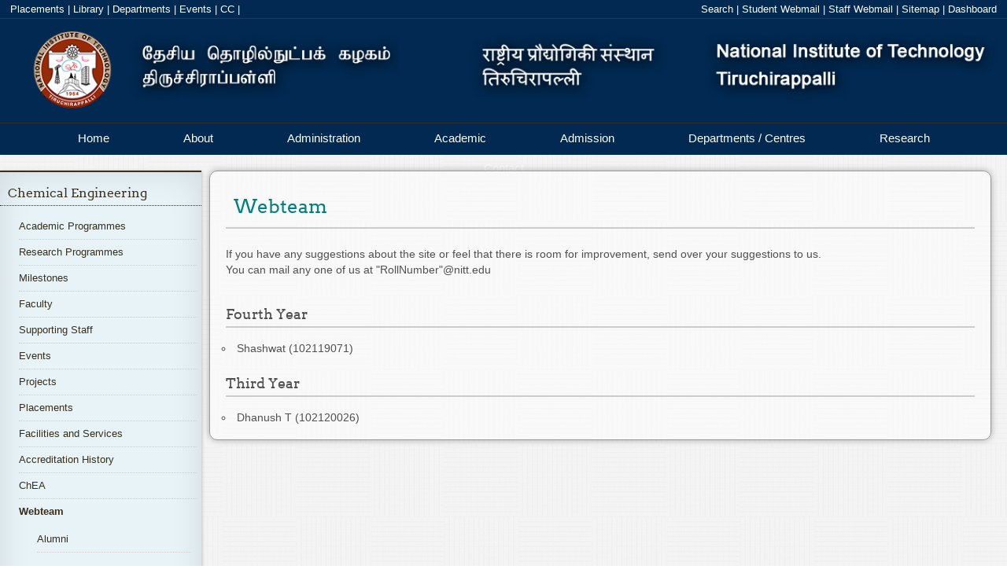

--- FILE ---
content_type: text/html; charset=UTF-8
request_url: https://nitt.edu/home/academics/departments/chem/webteam/
body_size: 24462
content:
<!DOCTYPE html>
<!--[if lt IE 7 ]> <html lang="en" class="ie6"> <![endif]-->
<!--[if IE 7 ]>    <html lang="en" class="ie7"> <![endif]-->
<!--[if IE 8 ]>    <html lang="en" class="ie8"> <![endif]-->
<!--[if IE 9 ]>    <html lang="en" class="ie9"> <![endif]-->
<!--[if (gt IE 9)|!(IE)]><!--> 
<html lang="en"> 
	<!--<![endif]-->
	<head>
		<title>NIT Trichy - Webteam</title>
		<meta http-equiv="X-UA-Compatible" content="IE=edge"/>
		<meta name="description" content="" />
		<meta name="keywords" content="NIT Trichy, National Institute of Technology,Tiruchirappalli, nitt, NITT" /> 
		<meta http-equiv="Last-Update" content="2022-08-01@00:00:00 IST" />
			<script type="application/ld+json">
	{
		"@context": "http://schema.org",
			"@type": "BreadcrumbList",
			"itemListElement": [		{
			"@type": "ListItem",
				"position": 1,
				"item": {
					"@id": "http://nitt.edu/home/",
						"name": "NITT Home Page"
				}
		},		{
			"@type": "ListItem",
				"position": 2,
				"item": {
					"@id": "http://nitt.edu/home/academics/",
						"name": "Academic"
				}
		},		{
			"@type": "ListItem",
				"position": 3,
				"item": {
					"@id": "http://nitt.edu/home/academics/departments/",
						"name": "Academic Departments"
				}
		},		{
			"@type": "ListItem",
				"position": 4,
				"item": {
					"@id": "http://nitt.edu/home/academics/departments/chem/",
						"name": "Chemical Engineering"
				}
		},		{
			"@type": "ListItem",
				"position": 5,
				"item": {
					"@id": "http://nitt.edu/home/academics/departments/chem/webteam/",
						"name": "Webteam"
				}
		}                        ]
        }
        </script>		<link rel="stylesheet" type="text/css" href="/cms/templates/nitt_13inner/styles/error.css" />
		<link rel="stylesheet" type="text/css" href="/cms/templates/nitt_13inner/styles/breadcrumb.css" />
		<link rel="stylesheet" href="/cms/templates/nitt_13inner/styles/form.css">
		<link rel="stylesheet" href="/cms/templates/nitt_13inner/styles/corporate-final.css">
		<link rel="stylesheet" href="/cms/templates/nitt_13inner/styles/translate.css">
		<!--  <link rel="stylesheet" href="/cms/templates/nitt_13inner/styles/scroll.css">-->
		<link rel="stylesheet" href="/cms/templates/nitt_13inner/styles/dashboard.css">
		<link rel="stylesheet" href="/cms/templates/nitt_13inner/styles/footer.css">
		<link rel="stylesheet" href="/cms/templates/nitt_13inner/styles/header.css">
		<link rel="stylesheet" type="text/css" href="/cms/templates/nitt_13inner/styles/main.css"/>
		<script type="text/javascript" src="/cms/templates/nitt_13inner/scripts/jquery.js"></script>
		<!-- <script language="javascript" type="text/javascript" src="/cms/templates/nitt_13inner/scripts/jquery.pjax.js" ></script> -->
		<!--[if lte IE 8 ]> 
		<style>
		body {
		min-width:1350px;
		}
		</style>
		<![endif]-->
		<script language="javascript" type="text/javascript">
		//defined here for use in javascript
		var templateBrowserPath = "/cms/templates/nitt_13inner";
		var urlRequestRoot = "";

		$(document).ready(function(){
			// does current browser support PJAX
	//		if ($.support.pjax) {
	//			$.pjax.defaults.timeout = 3000; // time in milliseconds
	//		}
		});
		
		$(function(){
			// pjax
		//	$(document).pjax("a:not(a[href$='PDF']):not(a[href$='pdf']):not(a[href$='doc']):not(a[href$='docx']):not(a[href~='#']):not(a[href$='+edit']):not(a[href$='+logout'])", '#main-view');
		});

		</script>
          <link rel="icon" href="https://www.nitt.edu/home/logo.jpg" 
        type="image/x-icon" />
       	</head>
	<body onload="" >
		 <div id="toplinkbar">		
      <div class="left" style="margin-left:1%">		
        <a href="/students/facilitiesnservices/tp/">Placements</a>&nbsp;|
        <a href="/students/facilitiesnservices/library/">Library</a>&nbsp;|
        <a href="/academics/departments/">Departments</a>&nbsp;|
	<a href="/students/events/">Events</a>&nbsp;|
        <a href="/students/facilitiesnservices/ComputerSupportGroup/">CC</a>&nbsp;|
      </div>   
       <div id="google_translate_element"></div>
 <script type="text/javascript">
function googleTranslateElementInit() {
  new google.translate.TranslateElement({pageLanguage: 'en', layout: google.translate.TranslateElement.InlineLayout.SIMPLE}, 'google_translate_element');
}
</script><!--     <div class="searchBoxContainer">
        <input class="searchBox" title="search NITT" type="text" name="search" placeholder="search NITT">
     </div>
 -->     
      <div class="right" style="margin-right:1%">
		<a href="/search">Search</a>&nbsp;|
		<a target="_blank" href="https://students.nitt.edu/">Student Webmail</a>&nbsp;|
                <a target="_blank" href="https://webmail.nitt.edu/">Staff Webmail</a>&nbsp;|
		<a href="/sitemap">Sitemap</a>&nbsp;|
        <a href="#" id="dashboardbut" onmousedown="toggleDashboard('actionbar',this);">Dashboard</a>
      </div>
    </div>
    <div id="toplinkbar-alter">
      <button type="button" class="navbar-toggle" id="toplinks" style="cursor: pointer;">
        <span class="icon-bar"></span>
        <span class="icon-bar" style="margin-top: 4px;"></span>
      </button>
      <a class="navbar-brand" href="#">Links</a>
    </div>
	<div id="sidelinks">
<!--      <li><a href="/students/facilitiesnservices/tp/">Students</a></li>
      <li><a href="/students/facilitiesnservices/library/">Faculty</a></li>
   -->
   <li><a href="/students/facilitiesnservices/tp/">Placements</a></li>
      <li><a href="/academics/departments/">Departments</a></li>
      <li><a href="./+login">Sign In</a></li>
      <li><a href="http://vayu.nitt.edu">Webmail</a></li>
      <li><a href="/sitemap">Sitemap</a></li>
    </div>

	<div id="header">
      <a href="/"><img src="/cms/templates/nitt_13inner/images/nitt.png" style="position: relative;bottom: 13%;position: relative;bottom:13%;width:100%;overflow:hidden;" /></a>
    </div>
<div id="actionbar" style="display:none">
  <div id="cms-actionbarPage"><span class="cms-actionbarPageItem"><a class="robots-nofollow cms-actionlogin" rel="nofollow" href="./+login">Login</a></span>
<span class="cms-actionbarPageItem"><a class="robots-nofollow cms-actionlogin&subaction=register" rel="nofollow" href="./+login&subaction=register">Register</a></span>
<span class="cms-actionbarPageItem"><a class="robots-nofollow cms-actionsearch" rel="nofollow" href="./+search">Search</a></span>
</div>
  <div id="cms-actionbarModule"><span class="cms-actionbarModuleItem"><a class="robots-nofollow" rel="nofollow" href="./+view">View</a></span>
</div>
</div>
    <div class='cbp-af-header'>
<div class="cbp-af-inner">
    <div id="main-nav">
      <ul class="menu">
        <li class="navigate" data-href="home" ><a href="/" >Home</a></li>

        <li class="navigate" data-href="about" ><a href="/about" >About</a></li>
<!--        <div class="menudrop" style="left: 0px; display: none;">
	      <div class="container">
		    <div class="col_4">
			<h1>About the University</h1>
             <ul>
			   <li><a href="About/index.html">About</a></li>
			   <li><a href="">At A Glance</a></li>
			   <li><a href="">History</a></li>
			   <li><a href="">Director's Welcome</a></li>
			   <li><a href="">Other NITs</a></li>
			   <li><a href="">Mission, Vision &amp; Values</a></li>
			 </ul>
             <h1>Campus Safety</h1>
			 <ul><li><a href="">Campus Safety</a></li></ul>
  		   </div>
		   <div class="col_4">
			 <h1>University Leadership</h1>
			 <ul>
			   <li><a href="">Office of the President</a></li>
			   <li><a href="">Administrative Offices</a></li>
			 </ul>
             <h1>Visiting Campus</h1>
			 <ul>
			   <li><a href="">Visiting Campus</a></li>
			   <li><a href="">Maps and Directions</a></li>
			   <li><a href="">Connect with Us</a></li>
			 </ul>
  		   </div>
	     </div>
       </div>
-->       <li class="navigate" data-href="administration"><a href="/administration">Administration</a></li>
<!--       <div class="menudrop" style="left: 0px; display: none;">
	     <div class="container">
		   <div class="col_4">
			 <h1>Administration</h1>
             <ul>
			   <li><a href="">About</a></li>
			   <li><a href="">At A Glance</a></li>
			   <li><a href="">History</a></li>
			   <li><a href="">Director's Welcome</a></li>
			   <li><a href="">Other NITs</a></li>
			   <li><a href="">Mission, Vision &amp; Values</a></li>
			 </ul>
             <h1>Campus Safety</h1>
 			 <ul>
			   <li><a href="">Campus Safety</a></li>
			 </ul>
  		   </div>
		   <div class="col_4">
			 <h1>University Leadership</h1>
 			 <ul>
			   <li><a href="">Office of the President</a></li>
			   <li><a href="">Administrative Offices</a></li>
			 </ul>
             <h1>Visiting Campus</h1>
			 <ul>
			   <li><a href="">Visiting Campus</a></li>
			   <li><a href="">Maps and Directions</a></li>
			   <li><a href="">Connect with Us</a></li>
			 </ul>
		   </div>
 		   <div class="col_4">
			 <h1>Once students come to NITT, they stay!</h1>
			 <p>Our 90% retention rate beats the national average of 65%, and 20% of our undergraduates go on to receive a graduate degree here.</p>
		   </div>
     	 </div>
       </div>
  -->     <li class="navigate" data-href="academics"><a href="/academics">Academic</a></li>
<!--<div class="menudrop" style="left: 0px; display: none;">
	<div class="container">
		<div class="col_4">
			<h1>Academic</h1>

			<ul>
				<li><a href="">About</a></li>
				<li><a href="">At A Glance</a></li>
				<li><a href="">History</a></li>
				<li><a href="">Director's Welcome</a></li>
				<li><a href="">Other NITs</a></li>
				<li><a href="">Mission, Vision &amp; Values</a></li>
			</ul>

			<h1>Campus Safety</h1>
			
			<ul>
				<li><a href="">Campus Safety</a></li>
			</ul>
		</div>
		
		<div class="col_4">
			<h1>University Leadership</h1>
			
			<ul>
			<li><a href="">Office of the President</a></li>
			<li><a href="">Administrative Offices</a></li>
			</ul>

			<h1>Visiting Campus</h1>
			
			<ul>
			<li><a href="">Visiting Campus</a></li>
			<li><a href="">Maps and Directions</a></li>
			<li><a href="">Connect with Us</a></li>
			</ul>
		</div>
		

	</div>
</div>
-->
<li class="navigate" data-href="admissions"><a href="/admissions">Admission</a></li>
<!--
<div class="menudrop" style="left: 0px; display: none;">
	<div class="container">
		<div class="col_4">
			<h1>Admission</h1>

			<ul>
				<li><a href="">About</a></li>
				<li><a href="">At A Glance</a></li>
				<li><a href="">History</a></li>
				<li><a href="">Director's Welcome</a></li>
				<li><a href="">Other NITs</a></li>
				<li><a href="">Mission, Vision &amp; Values</a></li>
			</ul>

			<h1>Campus Safety</h1>
			
			<ul>
				<li><a href="">Campus Safety</a></li>
			</ul>
		</div>
		
		<div class="col_4">
			<h1>University Leadership</h1>
			
			<ul>
			<li><a href="">Office of the President</a></li>
			<li><a href="">Administrative Offices</a></li>
			</ul>

			<h1>Visiting Campus</h1>
			
			<ul>
			<li><a href="">Visiting Campus</a></li>
			<li><a href="">Maps and Directions</a></li>
			<li><a href="">Connect with Us</a></li>
			</ul>
		</div>
		

	</div>
</div>
-->
<li class="navigate" data-href="academics/departments"><a href="#" data-pjax >Departments / Centres</a></li>
<div class="menudrop" style="left: 0px; display: none;">
	<div class="container">
		<div class="col_4">
			<h1><a style="color:#382F1C" href="/academics/departments/">Departments / Centres</a></h1>

			<ul>
				<li></li>
				<li></li>
				<li><a href="/academics/departments/architecture">Architecture</a></li>
				<li><a href="/academics/departments/cecase">CECASE</a></li>
				<!--<li><a href="/academics/departments/ceesat">CEESAT</a></li>-->
				<li><a href="/academics/departments/chem">Chemical Engineering</a></li>
				<li><a href="/academics/departments/chemistry">Chemistry</a></li>
				<li><a href="/academics/departments/civil">Civil Engineering</a></li>
				<li><a href="/academics/departments/ca">Computer Applications</a></li>
	
	</ul>

		</div>
		
		<div class="col_4">
			<ul>
			<li></li>
			<li></li>
			<li></li>
			<li></li>
				<li><a href="/academics/departments/cse">Computer Science & Engineering</a></li>
				<li><a href="/academics/departments/dee">DEE</a></li>
  			        <li><a href="/academics/departments/eee">Electrical & Electronics Engineering</a></li>
			        <li><a href="/academics/departments/ece">Electronics & Communication Engineering</a></li>
			<li><a href="/academics/departments/humanities">Humanities</a></li>
			<li><a href="/academics/departments/ice">Instrumentation & control Engineering</a></li>



	</ul>
		</div>
		<div class="col_4">
			<ul>
			<li></li>					       
			<li></li>					       
			<li></li>					       
			<li><a href="/academics/departments/management">Management Studies</a></li>
			<li><a href="/academics/departments/maths">Mathematics</a></li>
			<li><a href="/academics/departments/mech">Mechanical Engineering</a></li>
			<li><a href="/academics/departments/meta">Metallurgical & Materials Engineering</a></li>
			<li><a href="/academics/departments/physics">Physics</a></li>
			<li><a href="/academics/departments/prod">Production Engineering</a></li>
		</ul></div>
		<div class="col_4">
			<h1><a style="color:#382F1C" href="/students/facilitiesnservices/">Centers/Common Facility</a></h1>
			
			<ul>
			<li></li>					       
			<li><a href="/students/facilitiesnservices/centralworkshop/">Central Workshop</a></li>
			<li><a href="/students/facilitiesnservices/ComputerSupportGroup/">Computer Support Group</a></li>
			<li><a href="/students/facilitiesnservices/em/">Estate Maintenance</a></li>
			<li><a href="/students/facilitiesnservices/guesthouse/">Guest House</a></li>
			<li><a href="/students/facilitiesnservices/hospital/">Hospital</a></li>
			<li><a href="/students/facilitiesnservices/hostelsnmess/">Hostels</a></li>
			<li><a href="/students/facilitiesnservices/lhc">Lecture Hall Complex/Orion</a></li>
                        <li><a href="/students/facilitiesnservices/firstyearcoordinator/">First Year Coordinator Office</a></li>
			<li><a href="/students/facilitiesnservices/library/">Library</a></li>
			<li><a href="/students/facilitiesnservices/security/">Security</a></li>
                        <li><a target="_blank" href="https://paramporul.nitt.edu">Super Computing(ParamPorul)</a></li>
			<li><a target="_blank" href="/rc/sif">Sophisticated Instrumentation Facility</a></li>
			<li><a target="_blank" href="https://manufacturingcoe.com/">CoE in Manufacturing</a></li>
			<li><a target="_blank" href="https://cedi.nitt.edu/">CEDI</a></li>
 			<li><a href="/students/facilitiesnservices/sportscenter/">Physical Education / Sports Center / SAS Office</a></li>
			<li><a href="/students/facilitiesnservices/tp/">Training and Placement</a></li>
			<li><a href="/students/facilitiesnservices/transport/">Transport</a></li>
		</ul></div>
	</div>
</div>

<li class="navigate" data-href="rc/"><a target="_blank" href="https://rc.nitt.edu">Research</a></li>
<!--

<div class="menudrop" style="left: 0px; display: none;">
	<div class="container">
		<div class="col_4">
			<h1>Events</h1>

			<ul>
				<li><a href="">About</a></li>
				<li><a href="">At A Glance</a></li>
				<li><a href="">History</a></li>
				<li><a href="">Director's Welcome</a></li>
				<li><a href="">Other NITs</a></li>
				<li><a href="">Mission, Vision &amp; Values</a></li>
			</ul>

			<h1>Campus Safety</h1>
			
			<ul>
				<li><a href="">Campus Safety</a></li>
			</ul>
		</div>
		
		<div class="col_4">
			<h1>University Leadership</h1>
			
			<ul>
			<li><a href="">Office of the President</a></li>
			<li><a href="">Administrative Offices</a></li>
			</ul>

			<h1>Visiting Campus</h1>
			
			<ul>
			<li><a href="">Visiting Campus</a></li>
			<li><a href="">Maps and Directions</a></li>
			<li><a href="">Connect with Us</a></li>
			</ul>
		</div>
		
		<div class="col_4">
			<h1>Once students come to NITT, they stay!</h1>
			<p>Our 90% retention rate beats the national average of 65%, and 20% of our undergraduates go on to receive a graduate degree here.</p>
		</div>

	</div>
</div>
-->
<li class="navigate" data-href="contact"><a href="/contact">Contact</a></li>
<!--
<div class="menudrop" style="left: 0px; display: none;">
	<div class="container">
		<div class="col_4">
			<h1>Contact</h1>

			<ul>
				<li><a href="">About</a></li>
				<li><a href="">At A Glance</a></li>
				<li><a href="">History</a></li>
				<li><a href="">Director's Welcome</a></li>
				<li><a href="">Other NITs</a></li>
				<li><a href="">Mission, Vision &amp; Values</a></li>
			</ul>

			<h1>Campus Safety</h1>
			
			<ul>
				<li><a href="">Campus Safety</a></li>
			</ul>
		</div>
		
		<div class="col_4">
			<h1>University Leadership</h1>
			
			<ul>
			<li><a href="">Office of the President</a></li>
			<li><a href="">Administrative Offices</a></li>
			</ul>

			<h1>Visiting Campus</h1>
			
			<ul>
			<li><a href="">Visiting Campus</a></li>
			<li><a href="">Maps and Directions</a></li>
			<li><a href="">Connect with Us</a></li>
			</ul>
		</div>
		
		<div class="col_4">
			<h1>Once students come to NITT, they stay!</h1>
			<p>Our 90% retention rate beats the national average of 65%, and 20% of our undergraduates go on to receive a graduate degree here.</p>
		</div>

	</div>
-->

</ul>
</div>
</div>
<div id="scroll_hidden_div" style="display:none">
  <p>National Institute of Technology, Tiruchirappalli</p>
</div>
</div>
<div id="main-nav-alter">
          <button type="button" class="navbar-toggle" id="mainmenutoggle" style="cursor: pointer;margin-top: 8px;">
            <span class="icon-bar"></span>
           <span class="icon-bar" style="margin-top: 4px;"></span>
            <span class="icon-bar" style="margin-top: 4px;"></span>
          </button>
          <a class="navbar-brand" href="#" style="line-height:2;">Main Menu</a>
        </div>
<div id="mainmenu">
<li><a href="/">Home</a></li>
<li><a href="/about">About</a></li>
<li><a href="/administration">Administration</a></li>
<li><a href="/academics">Academic</a></li>
<li><a href="/admissions">Admission</a></li>
<li><a href="/academics/departments">Departments</a></li>
<li><a href="/students/events">Events</a></li>
<li><a href="/contact">Contact</a></li>
</div>	
		<div id="main-view">
			  <div id="leftNav" style="float:left">
    <div id="leftNavContent" class="active">
            <div id="menubar"><h2><a href="../">Chemical Engineering</a></h2><ul class="sideMenu"><li><a href="../programmes">Academic Programmes</a></li>
<li><a href="../researchprog">Research Programmes</a></li>
<li><a href="../milestones">Milestones</a></li>
<li><a href="../chemfaculty">Faculty</a></li>
<li><a href="../staff">Supporting Staff</a></li>
<li><a href="../events">Events</a></li>
<li><a href="../projects">Projects</a></li>
<li><a href="../placements">Placements</a></li>
<li><a href="../facilitiesnservices">Facilities and Services</a></li>
<li><a href="../accreditation">Accreditation History</a></li>
<li><a href="../chea">ChEA</a></li>
<li class="currentpage"><a href="../webteam">Webteam</a><ul><li><a href="Alumni"> Alumni </a></li>
</ul></li>
<li><a href="../links">Useful Links</a></li>
<li><a href="../conferences">Conferences</a></li>
<li><a href="../alumni">Alumni</a></li>
</ul>
</div>
            
</div>

</div>
			<div id="side" style="float:left">
				<!--<div id="breadCrumb">
				<a href="">nitt.edu</a>&nbsp;&rarr;&nbsp;<a href="">about</a> 
				</div>
				-->
				<div id="contentcontainer">
					<h1 id='contentHeading'>Webteam</h1> 
																									<p><em>If you have any suggestions about the site or feel that there is room for improvement, send over your suggestions to us.<br />
You can mail any one of us at &quot;</em><em>RollNumber&quot;@nitt.edu</em></p>

<h2><span style="font-size:large">Fourth Year</span></h2>

<ul>
	<li>&nbsp;Shashwat (102119071)</li>
</ul>

<h2><span style="font-size:large">Third Year</span></h2>

<ul>
	<li>&nbsp;Dhanush T (102120026)</li>
</ul>
<!-- PAGE CONTENT: END-->				</div>
			</div>


		</div>
		
<div id="footer">
<div id="footer-content">

<div id="footerRowOne">

<div class="footerCol noBorder">
<h2><a href="/academics/">Academics</a></h2><br/>
<ul>
<li><a href="/academics/programmes">Academic Programmes</a></li>
<li><a href="/academics/departments">Departments</a></li>
<li><a href="/academics/faculty">Faculty</a></li>
<li><a href="/academics/rules">Rules and Regulations</a></li>
<li class="noBorder"><a href="/academics/scholarships">Scholarships</a></li>
</ul>
</div>

<div class="footerCol">
<h2><a href="/admissions/">Admissions</a></h2><br/>
<ul>
<li><a href="/admissions/btech">B.Tech</a>. / <a href="/admissions/barch">B.Arch.</a></li>
<li><a href="/admissions/mtech">M.Tech</a>. / <a href="/admissions/mtech">M.Arch.</a> </li>
<li><a href="/admissions/msc">M.Sc</a>. / <a href="/admissions/ma">MA</a> </li>
<li><a href="/admissions/mca">MCA</a> / <a href="/admissions/mba">MBA</a></li>
<li><a href="/admissions/ms">MS (By Research)</a></li>
<li class="noBorder"><a href="/admissions/phd">Ph.D.</a></li>
</ul>
</div>

<div class="footerCol">
<h2><a href="/students/">Student Life</a></h2><br/>
<ul>
<li><a href="/students/events">Events</a></li>
<li><a href="/students/clubsnassocs">Clubs & Associations</a></li>
<li><a href="/students/facilitiesnservices">Facilities & Services</a></li>
<li><a href="/students/facilitiesnservices/hostelsnmess/">Hostel & Messes</a></li>
<li class="noBorder"><a href="/students/office">Office of the Dean (Students)</a></li>
</ul>
</div>

<div class="footerCol">
<h2><a href="/other/">Other Links</a></h2><br/>
<ul>
<li><a href="/other/tenders">Tenders and Notices</a></li>
<li><a href="/other/jobs">Job Opportunities</a></li>
<li><a href="/righttoinfoact">RTI</a></li>
<li><a href="http://alumni.nitt.edu" target="_blank">Alumni</a></li>
<li><a href="/sitemap">Sitemap</a></li>
</ul>
</div>


<div class="footerCol">
<h2><a href="/contact/">Contact Us</a></h2><br/>
<ul style="padding-bottom:10px;">
   <li>National Institute of Technology<br>Tiruchirappalli - 620015<br/>Tamil Nadu, INDIA <br>Fax: +91-431-2500133<br></li>
</ul>
<!--<ul id="social">
<li class="noBorder" id="youtube"><a href="" title="YouTube">
<img style="display: inline;" src="/cms/templates/nitt_13inner/images/32/youtube1.png" alt="Youtube" width="24" height="24">
</a>
</li>
<li class="noBorder" id="twitter"><a href="" title="Twitter">
<img style="display: inline;" src="/cms/templates/nitt_13inner/images/32/twitter1.png" alt="Twitter" width="24" height="24">
</a></li>
<li class="noBorder" id="fb"><a href="" title="Facebook">
<img style="display: inline;" src="/cms/templates/nitt_13inner/images/32/fb1.png" alt="Facebook" width="24" height="24">
</a></li>
<li class="noBorder" id="email"><a href="" title="Email">
<img style="display: inline;" src="/cms/templates/nitt_13inner/images/32/email1.png" alt="Email" width="24" height="24">
</a></li>
</ul>-->
</div>


<!--<div class="footerCol">
<p>Follow Us:</p>
<ul>
<li><a href=""><img style="display: inline;" src="" alt="Facebook" width="24" height="24"> Facebook</a></li>
<li><a href=""><img style="display: inline;" src="" alt="Twitter" width="24" height="24"> Twitter</a></li>
<li><a href=""><img style="display: inline;" src="" alt="YouTube" width="24" height="24"> YouTube</a></li>
</div>-->


</div>

</div>

<div id="copyright">
<div id="copyrightContent">
   <p>&copy; <a href="/webteam">WebTeam NIT Trichy</a>,<br/> <span class="break">National Institute of Technology, Tiruchirappalli</span></p>
</div>

</div>
</div>
		<!--<script type="text/javascript" src="/cms/templates/nitt_13inner/scripts/scroll.js"></script>-->
		<script type="text/javascript" src="/cms/templates/nitt_13inner/scripts/script.js"></script>
		<script type="text/javascript" src="//translate.google.com/translate_a/element.js?cb=googleTranslateElementInit"></script>
		
		<script>
		(function(i,s,o,g,r,a,m){i['GoogleAnalyticsObject']=r;i[r]=i[r]||function(){
			(i[r].q=i[r].q||[]).push(arguments)},i[r].l=1*new Date();a=s.createElement(o),
			m=s.getElementsByTagName(o)[0];a.async=1;a.src=g;m.parentNode.insertBefore(a,m)
		})(window,document,'script','//www.google-analytics.com/analytics.js','ga');

		ga('create', 'UA-55334208-1', 'auto');
		ga('require', 'displayfeatures');
		ga('set', 'location', window.location.href);
		ga('send', 'pageview');

		</script>
	</body>

</html>
